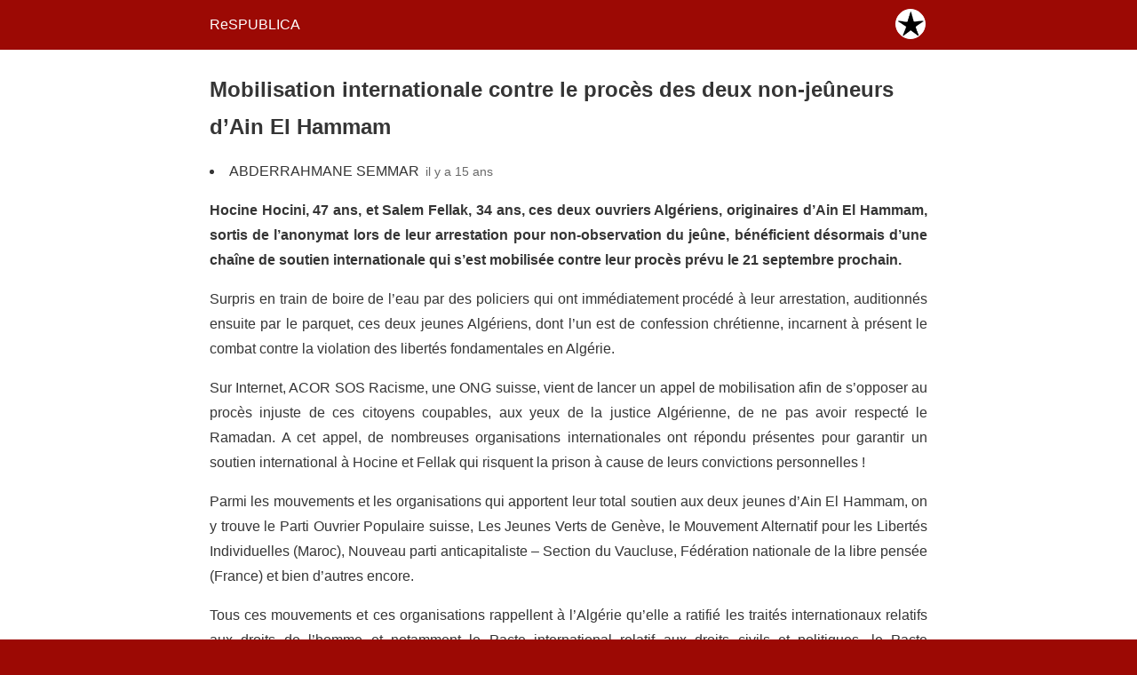

--- FILE ---
content_type: text/html; charset=utf-8
request_url: https://www.gaucherepublicaine.org/respublica-laicite/mobilisation-internationale-contre-le-proces-des-deux-non-jeuneurs-dain-el-hammam/2139?amp=1
body_size: 8293
content:
<!DOCTYPE html>
<html amp lang="fr-FR" data-amp-auto-lightbox-disable transformed="self;v=1" i-amphtml-layout="" i-amphtml-no-boilerplate="">
<head><meta charset="utf-8"><meta name="viewport" content="width=device-width,minimum-scale=1"><link rel="preconnect" href="https://cdn.ampproject.org"><style amp-runtime="" i-amphtml-version="012512221826001">html{overflow-x:hidden!important}html.i-amphtml-fie{height:100%!important;width:100%!important}html:not([amp4ads]),html:not([amp4ads]) body{height:auto!important}html:not([amp4ads]) body{margin:0!important}body{-webkit-text-size-adjust:100%;-moz-text-size-adjust:100%;-ms-text-size-adjust:100%;text-size-adjust:100%}html.i-amphtml-singledoc.i-amphtml-embedded{-ms-touch-action:pan-y pinch-zoom;touch-action:pan-y pinch-zoom}html.i-amphtml-fie>body,html.i-amphtml-singledoc>body{overflow:visible!important}html.i-amphtml-fie:not(.i-amphtml-inabox)>body,html.i-amphtml-singledoc:not(.i-amphtml-inabox)>body{position:relative!important}html.i-amphtml-ios-embed-legacy>body{overflow-x:hidden!important;overflow-y:auto!important;position:absolute!important}html.i-amphtml-ios-embed{overflow-y:auto!important;position:static}#i-amphtml-wrapper{overflow-x:hidden!important;overflow-y:auto!important;position:absolute!important;top:0!important;left:0!important;right:0!important;bottom:0!important;margin:0!important;display:block!important}html.i-amphtml-ios-embed.i-amphtml-ios-overscroll,html.i-amphtml-ios-embed.i-amphtml-ios-overscroll>#i-amphtml-wrapper{-webkit-overflow-scrolling:touch!important}#i-amphtml-wrapper>body{position:relative!important;border-top:1px solid transparent!important}#i-amphtml-wrapper+body{visibility:visible}#i-amphtml-wrapper+body .i-amphtml-lightbox-element,#i-amphtml-wrapper+body[i-amphtml-lightbox]{visibility:hidden}#i-amphtml-wrapper+body[i-amphtml-lightbox] .i-amphtml-lightbox-element{visibility:visible}#i-amphtml-wrapper.i-amphtml-scroll-disabled,.i-amphtml-scroll-disabled{overflow-x:hidden!important;overflow-y:hidden!important}amp-instagram{padding:54px 0px 0px!important;background-color:#fff}amp-iframe iframe{box-sizing:border-box!important}[amp-access][amp-access-hide]{display:none}[subscriptions-dialog],body:not(.i-amphtml-subs-ready) [subscriptions-action],body:not(.i-amphtml-subs-ready) [subscriptions-section]{display:none!important}amp-experiment,amp-live-list>[update]{display:none}amp-list[resizable-children]>.i-amphtml-loading-container.amp-hidden{display:none!important}amp-list [fetch-error],amp-list[load-more] [load-more-button],amp-list[load-more] [load-more-end],amp-list[load-more] [load-more-failed],amp-list[load-more] [load-more-loading]{display:none}amp-list[diffable] div[role=list]{display:block}amp-story-page,amp-story[standalone]{min-height:1px!important;display:block!important;height:100%!important;margin:0!important;padding:0!important;overflow:hidden!important;width:100%!important}amp-story[standalone]{background-color:#000!important;position:relative!important}amp-story-page{background-color:#757575}amp-story .amp-active>div,amp-story .i-amphtml-loader-background{display:none!important}amp-story-page:not(:first-of-type):not([distance]):not([active]){transform:translateY(1000vh)!important}amp-autocomplete{position:relative!important;display:inline-block!important}amp-autocomplete>input,amp-autocomplete>textarea{padding:0.5rem;border:1px solid rgba(0,0,0,.33)}.i-amphtml-autocomplete-results,amp-autocomplete>input,amp-autocomplete>textarea{font-size:1rem;line-height:1.5rem}[amp-fx^=fly-in]{visibility:hidden}amp-script[nodom],amp-script[sandboxed]{position:fixed!important;top:0!important;width:1px!important;height:1px!important;overflow:hidden!important;visibility:hidden}
/*# sourceURL=/css/ampdoc.css*/[hidden]{display:none!important}.i-amphtml-element{display:inline-block}.i-amphtml-blurry-placeholder{transition:opacity 0.3s cubic-bezier(0.0,0.0,0.2,1)!important;pointer-events:none}[layout=nodisplay]:not(.i-amphtml-element){display:none!important}.i-amphtml-layout-fixed,[layout=fixed][width][height]:not(.i-amphtml-layout-fixed){display:inline-block;position:relative}.i-amphtml-layout-responsive,[layout=responsive][width][height]:not(.i-amphtml-layout-responsive),[width][height][heights]:not([layout]):not(.i-amphtml-layout-responsive),[width][height][sizes]:not(img):not([layout]):not(.i-amphtml-layout-responsive){display:block;position:relative}.i-amphtml-layout-intrinsic,[layout=intrinsic][width][height]:not(.i-amphtml-layout-intrinsic){display:inline-block;position:relative;max-width:100%}.i-amphtml-layout-intrinsic .i-amphtml-sizer{max-width:100%}.i-amphtml-intrinsic-sizer{max-width:100%;display:block!important}.i-amphtml-layout-container,.i-amphtml-layout-fixed-height,[layout=container],[layout=fixed-height][height]:not(.i-amphtml-layout-fixed-height){display:block;position:relative}.i-amphtml-layout-fill,.i-amphtml-layout-fill.i-amphtml-notbuilt,[layout=fill]:not(.i-amphtml-layout-fill),body noscript>*{display:block;overflow:hidden!important;position:absolute;top:0;left:0;bottom:0;right:0}body noscript>*{position:absolute!important;width:100%;height:100%;z-index:2}body noscript{display:inline!important}.i-amphtml-layout-flex-item,[layout=flex-item]:not(.i-amphtml-layout-flex-item){display:block;position:relative;-ms-flex:1 1 auto;flex:1 1 auto}.i-amphtml-layout-fluid{position:relative}.i-amphtml-layout-size-defined{overflow:hidden!important}.i-amphtml-layout-awaiting-size{position:absolute!important;top:auto!important;bottom:auto!important}i-amphtml-sizer{display:block!important}@supports (aspect-ratio:1/1){i-amphtml-sizer.i-amphtml-disable-ar{display:none!important}}.i-amphtml-blurry-placeholder,.i-amphtml-fill-content{display:block;height:0;max-height:100%;max-width:100%;min-height:100%;min-width:100%;width:0;margin:auto}.i-amphtml-layout-size-defined .i-amphtml-fill-content{position:absolute;top:0;left:0;bottom:0;right:0}.i-amphtml-replaced-content,.i-amphtml-screen-reader{padding:0!important;border:none!important}.i-amphtml-screen-reader{position:fixed!important;top:0px!important;left:0px!important;width:4px!important;height:4px!important;opacity:0!important;overflow:hidden!important;margin:0!important;display:block!important;visibility:visible!important}.i-amphtml-screen-reader~.i-amphtml-screen-reader{left:8px!important}.i-amphtml-screen-reader~.i-amphtml-screen-reader~.i-amphtml-screen-reader{left:12px!important}.i-amphtml-screen-reader~.i-amphtml-screen-reader~.i-amphtml-screen-reader~.i-amphtml-screen-reader{left:16px!important}.i-amphtml-unresolved{position:relative;overflow:hidden!important}.i-amphtml-select-disabled{-webkit-user-select:none!important;-ms-user-select:none!important;user-select:none!important}.i-amphtml-notbuilt,[layout]:not(.i-amphtml-element),[width][height][heights]:not([layout]):not(.i-amphtml-element),[width][height][sizes]:not(img):not([layout]):not(.i-amphtml-element){position:relative;overflow:hidden!important;color:transparent!important}.i-amphtml-notbuilt:not(.i-amphtml-layout-container)>*,[layout]:not([layout=container]):not(.i-amphtml-element)>*,[width][height][heights]:not([layout]):not(.i-amphtml-element)>*,[width][height][sizes]:not([layout]):not(.i-amphtml-element)>*{display:none}amp-img:not(.i-amphtml-element)[i-amphtml-ssr]>img.i-amphtml-fill-content{display:block}.i-amphtml-notbuilt:not(.i-amphtml-layout-container),[layout]:not([layout=container]):not(.i-amphtml-element),[width][height][heights]:not([layout]):not(.i-amphtml-element),[width][height][sizes]:not(img):not([layout]):not(.i-amphtml-element){color:transparent!important;line-height:0!important}.i-amphtml-ghost{visibility:hidden!important}.i-amphtml-element>[placeholder],[layout]:not(.i-amphtml-element)>[placeholder],[width][height][heights]:not([layout]):not(.i-amphtml-element)>[placeholder],[width][height][sizes]:not([layout]):not(.i-amphtml-element)>[placeholder]{display:block;line-height:normal}.i-amphtml-element>[placeholder].amp-hidden,.i-amphtml-element>[placeholder].hidden{visibility:hidden}.i-amphtml-element:not(.amp-notsupported)>[fallback],.i-amphtml-layout-container>[placeholder].amp-hidden,.i-amphtml-layout-container>[placeholder].hidden{display:none}.i-amphtml-layout-size-defined>[fallback],.i-amphtml-layout-size-defined>[placeholder]{position:absolute!important;top:0!important;left:0!important;right:0!important;bottom:0!important;z-index:1}amp-img[i-amphtml-ssr]:not(.i-amphtml-element)>[placeholder]{z-index:auto}.i-amphtml-notbuilt>[placeholder]{display:block!important}.i-amphtml-hidden-by-media-query{display:none!important}.i-amphtml-element-error{background:red!important;color:#fff!important;position:relative!important}.i-amphtml-element-error:before{content:attr(error-message)}i-amp-scroll-container,i-amphtml-scroll-container{position:absolute;top:0;left:0;right:0;bottom:0;display:block}i-amp-scroll-container.amp-active,i-amphtml-scroll-container.amp-active{overflow:auto;-webkit-overflow-scrolling:touch}.i-amphtml-loading-container{display:block!important;pointer-events:none;z-index:1}.i-amphtml-notbuilt>.i-amphtml-loading-container{display:block!important}.i-amphtml-loading-container.amp-hidden{visibility:hidden}.i-amphtml-element>[overflow]{cursor:pointer;position:relative;z-index:2;visibility:hidden;display:initial;line-height:normal}.i-amphtml-layout-size-defined>[overflow]{position:absolute}.i-amphtml-element>[overflow].amp-visible{visibility:visible}template{display:none!important}.amp-border-box,.amp-border-box *,.amp-border-box :after,.amp-border-box :before{box-sizing:border-box}amp-pixel{display:none!important}amp-analytics,amp-auto-ads,amp-story-auto-ads{position:fixed!important;top:0!important;width:1px!important;height:1px!important;overflow:hidden!important;visibility:hidden}amp-story{visibility:hidden!important}html.i-amphtml-fie>amp-analytics{position:initial!important}[visible-when-invalid]:not(.visible),form [submit-error],form [submit-success],form [submitting]{display:none}amp-accordion{display:block!important}@media (min-width:1px){:where(amp-accordion>section)>:first-child{margin:0;background-color:#efefef;padding-right:20px;border:1px solid #dfdfdf}:where(amp-accordion>section)>:last-child{margin:0}}amp-accordion>section{float:none!important}amp-accordion>section>*{float:none!important;display:block!important;overflow:hidden!important;position:relative!important}amp-accordion,amp-accordion>section{margin:0}amp-accordion:not(.i-amphtml-built)>section>:last-child{display:none!important}amp-accordion:not(.i-amphtml-built)>section[expanded]>:last-child{display:block!important}
/*# sourceURL=/css/ampshared.css*/</style><meta name="amp-to-amp-navigation" content="AMP-Redirect-To; AMP.navigateTo"><meta property="og:locale" content="fr_FR"><meta property="og:type" content="article"><meta property="og:title" content="Mobilisation internationale contre le procès des deux non-jeûneurs d'Ain El Hammam - ReSPUBLICA"><meta property="og:description" content="Hocine Hocini, 47 ans, et Salem Fellak, 34 ans, ces deux ouvriers Algériens, originaires d’Ain El Hammam, sortis de l’anonymat lors de leur arrestation pour non-observation du jeûne, bénéficient désormais d’une chaîne de soutien internationale qui s’est mobilisée contre leur procès prévu le 21 septembre prochain. Surpris en train de boire de l’eau par des […]"><meta property="og:url" content="https://www.gaucherepublicaine.org/respublica-laicite/mobilisation-internationale-contre-le-proces-des-deux-non-jeuneurs-dain-el-hammam/2139"><meta property="og:site_name" content="ReSPUBLICA"><meta property="article:publisher" content="https://www.facebook.com/Journal.ReSPUBLICA"><meta property="article:published_time" content="2010-09-09T13:21:13+00:00"><meta property="article:modified_time" content="2024-12-25T20:53:01+00:00"><meta property="og:image" content="https://i0.wp.com/www.gaucherepublicaine.org/wp-content/uploads/2021/09/210531_respublica_logo_1173x296.png?fit=1173%2C296&amp;ssl=1"><meta property="og:image:width" content="1173"><meta property="og:image:height" content="296"><meta property="og:image:type" content="image/png"><meta name="author" content="Abderrahmane Semmar"><meta name="twitter:card" content="summary_large_image"><meta name="twitter:creator" content="@Respu"><meta name="twitter:site" content="@Respu"><meta name="twitter:label1" content="Écrit par"><meta name="twitter:data1" content="Webmestre"><meta name="twitter:label2" content="Durée de lecture estimée"><meta name="twitter:data2" content="2 minutes"><meta name="twitter:label3" content="Written by"><meta name="twitter:data3" content="Abderrahmane Semmar"><meta name="robots" content="index, follow, max-image-preview:large, max-snippet:-1, max-video-preview:-1"><meta name="generator" content="AMP Plugin v2.5.5; mode=reader; theme=legacy"><script async="" src="https://cdn.ampproject.org/v0.mjs" type="module" crossorigin="anonymous"></script><script async nomodule src="https://cdn.ampproject.org/v0.js" crossorigin="anonymous"></script><style amp-custom="">#amp-mobile-version-switcher{left:0;position:absolute;width:100%;z-index:100}#amp-mobile-version-switcher>a{background-color:#444;border:0;color:#eaeaea;display:block;font-family:-apple-system,BlinkMacSystemFont,Segoe UI,Roboto,Oxygen-Sans,Ubuntu,Cantarell,Helvetica Neue,sans-serif;font-size:16px;font-weight:600;padding:15px 0;text-align:center;-webkit-text-decoration:none;text-decoration:none}#amp-mobile-version-switcher>a:active,#amp-mobile-version-switcher>a:focus,#amp-mobile-version-switcher>a:hover{-webkit-text-decoration:underline;text-decoration:underline}:where(.wp-block-button__link){border-radius:9999px;box-shadow:none;padding:calc(.667em + 2px) calc(1.333em + 2px);text-decoration:none}:root :where(.wp-block-button .wp-block-button__link.is-style-outline),:root :where(.wp-block-button.is-style-outline>.wp-block-button__link){border:2px solid;padding:.667em 1.333em}:root :where(.wp-block-button .wp-block-button__link.is-style-outline:not(.has-text-color)),:root :where(.wp-block-button.is-style-outline>.wp-block-button__link:not(.has-text-color)){color:currentColor}:root :where(.wp-block-button .wp-block-button__link.is-style-outline:not(.has-background)),:root :where(.wp-block-button.is-style-outline>.wp-block-button__link:not(.has-background)){background-color:initial;background-image:none}:where(.wp-block-columns){margin-bottom:1.75em}:where(.wp-block-columns.has-background){padding:1.25em 2.375em}:where(.wp-block-post-comments input[type=submit]){border:none}:where(.wp-block-cover-image:not(.has-text-color)),:where(.wp-block-cover:not(.has-text-color)){color:#fff}:where(.wp-block-cover-image.is-light:not(.has-text-color)),:where(.wp-block-cover.is-light:not(.has-text-color)){color:#000}:root :where(.wp-block-cover h1:not(.has-text-color)),:root :where(.wp-block-cover h2:not(.has-text-color)),:root :where(.wp-block-cover h3:not(.has-text-color)),:root :where(.wp-block-cover h4:not(.has-text-color)),:root :where(.wp-block-cover h5:not(.has-text-color)),:root :where(.wp-block-cover h6:not(.has-text-color)),:root :where(.wp-block-cover p:not(.has-text-color)){color:inherit}:where(.wp-block-file){margin-bottom:1.5em}:where(.wp-block-file__button){border-radius:2em;display:inline-block;padding:.5em 1em}:where(.wp-block-file__button):is(a):active,:where(.wp-block-file__button):is(a):focus,:where(.wp-block-file__button):is(a):hover,:where(.wp-block-file__button):is(a):visited{box-shadow:none;color:#fff;opacity:.85;text-decoration:none}:where(.wp-block-group.wp-block-group-is-layout-constrained){position:relative}@keyframes show-content-image{0%{visibility:hidden}99%{visibility:hidden}to{visibility:visible}}@keyframes turn-on-visibility{0%{opacity:0}to{opacity:1}}@keyframes turn-off-visibility{0%{opacity:1;visibility:visible}99%{opacity:0;visibility:visible}to{opacity:0;visibility:hidden}}@keyframes lightbox-zoom-in{0%{transform:translate(calc(( -100vw + var(--wp--lightbox-scrollbar-width) ) / 2 + var(--wp--lightbox-initial-left-position)),calc(-50vh + var(--wp--lightbox-initial-top-position))) scale(var(--wp--lightbox-scale))}to{transform:translate(-50%,-50%) scale(1)}}@keyframes lightbox-zoom-out{0%{transform:translate(-50%,-50%) scale(1);visibility:visible}99%{visibility:visible}to{transform:translate(calc(( -100vw + var(--wp--lightbox-scrollbar-width) ) / 2 + var(--wp--lightbox-initial-left-position)),calc(-50vh + var(--wp--lightbox-initial-top-position))) scale(var(--wp--lightbox-scale));visibility:hidden}}:where(.wp-block-latest-comments:not([data-amp-original-style*=line-height] .wp-block-latest-comments__comment)){line-height:1.1}:where(.wp-block-latest-comments:not([data-amp-original-style*=line-height] .wp-block-latest-comments__comment-excerpt p)){line-height:1.8}:root :where(.wp-block-latest-posts.is-grid){padding:0}:root :where(.wp-block-latest-posts.wp-block-latest-posts__list){padding-left:0}:root :where(.wp-block-list.has-background){padding:1.25em 2.375em}:where(.wp-block-navigation.has-background .wp-block-navigation-item a:not(.wp-element-button)),:where(.wp-block-navigation.has-background .wp-block-navigation-submenu a:not(.wp-element-button)){padding:.5em 1em}:where(.wp-block-navigation .wp-block-navigation__submenu-container .wp-block-navigation-item a:not(.wp-element-button)),:where(.wp-block-navigation .wp-block-navigation__submenu-container .wp-block-navigation-submenu a:not(.wp-element-button)),:where(.wp-block-navigation .wp-block-navigation__submenu-container .wp-block-navigation-submenu button.wp-block-navigation-item__content),:where(.wp-block-navigation .wp-block-navigation__submenu-container .wp-block-pages-list__item button.wp-block-navigation-item__content){padding:.5em 1em}@keyframes overlay-menu__fade-in-animation{0%{opacity:0;transform:translateY(.5em)}to{opacity:1;transform:translateY(0)}}:root :where(p.has-background){padding:1.25em 2.375em}:where(p.has-text-color:not(.has-link-color)) a{color:inherit}:where(.wp-block-post-excerpt){box-sizing:border-box;margin-bottom:var(--wp--style--block-gap);margin-top:var(--wp--style--block-gap)}:where(.wp-block-preformatted.has-background){padding:1.25em 2.375em}:where(.wp-block-search__button){border:1px solid #ccc;padding:6px 10px}:where(.wp-block-search__input){font-family:inherit;font-size:inherit;font-style:inherit;font-weight:inherit;letter-spacing:inherit;line-height:inherit;text-transform:inherit}:where(.wp-block-search__button-inside .wp-block-search__inside-wrapper){border:1px solid #949494;box-sizing:border-box;padding:4px}:where(.wp-block-search__button-inside .wp-block-search__inside-wrapper) :where(.wp-block-search__button){padding:4px 8px}:root :where(.wp-block-separator.is-style-dots){height:auto;line-height:1;text-align:center}:root :where(.wp-block-separator.is-style-dots):before{color:currentColor;content:"···";font-family:serif;font-size:1.5em;letter-spacing:2em;padding-left:2em}:root :where(.wp-block-site-logo.is-style-rounded){border-radius:9999px}:root :where(.wp-block-social-links .wp-social-link a){padding:.25em}:root :where(.wp-block-social-links.is-style-logos-only .wp-social-link a){padding:0}:root :where(.wp-block-social-links.is-style-pill-shape .wp-social-link a){padding-left:.6666666667em;padding-right:.6666666667em}:root :where(.wp-block-tag-cloud.is-style-outline){display:flex;flex-wrap:wrap;gap:1ch}:root :where(.wp-block-tag-cloud.is-style-outline a){border:1px solid;margin-right:0;padding:1ch 2ch}:root :where(.wp-block-tag-cloud.is-style-outline a):not(#_#_#_#_#_#_#_#_){font-size:unset;text-decoration:none}:root :where(.wp-block-table-of-contents){box-sizing:border-box}:where(.wp-block-term-description){box-sizing:border-box;margin-bottom:var(--wp--style--block-gap);margin-top:var(--wp--style--block-gap)}:where(pre.wp-block-verse){font-family:inherit}:root{--wp--preset--font-size--normal:16px;--wp--preset--font-size--huge:42px}html :where(.has-border-color){border-style:solid}html :where([data-amp-original-style*=border-top-color]){border-top-style:solid}html :where([data-amp-original-style*=border-right-color]){border-right-style:solid}html :where([data-amp-original-style*=border-bottom-color]){border-bottom-style:solid}html :where([data-amp-original-style*=border-left-color]){border-left-style:solid}html :where([data-amp-original-style*=border-width]){border-style:solid}html :where([data-amp-original-style*=border-top-width]){border-top-style:solid}html :where([data-amp-original-style*=border-right-width]){border-right-style:solid}html :where([data-amp-original-style*=border-bottom-width]){border-bottom-style:solid}html :where([data-amp-original-style*=border-left-width]){border-left-style:solid}html :where(amp-img[class*=wp-image-]),html :where(amp-anim[class*=wp-image-]){height:auto;max-width:100%}:where(figure){margin:0 0 1em}html :where(.is-position-sticky){--wp-admin--admin-bar--position-offset:var(--wp-admin--admin-bar--height,0px)}@media screen and (max-width:600px){html :where(.is-position-sticky){--wp-admin--admin-bar--position-offset:0px}}:root :where(.wp-block-image figcaption){color:#555;font-size:13px;text-align:center}:where(.wp-block-group.has-background){padding:1.25em 2.375em}:root :where(.wp-block-template-part.has-background){margin-bottom:0;margin-top:0;padding:1.25em 2.375em}@-webkit-keyframes a{to{-webkit-transform:rotate(1turn);transform:rotate(1turn)}}@keyframes a{to{-webkit-transform:rotate(1turn);transform:rotate(1turn)}}@-webkit-keyframes b{0%{background-position:0 0}to{background-position:30px 0}}@keyframes b{0%{background-position:0 0}to{background-position:30px 0}}amp-img.amp-wp-enforced-sizes{object-fit:contain}amp-img img,amp-img noscript{image-rendering:inherit;object-fit:inherit;object-position:inherit}.amp-wp-enforced-sizes{max-width:100%;margin:0 auto}html{background:#9c0904}body{background:#fff;color:#353535;font-family:Georgia,"Times New Roman",Times,Serif;font-weight:300;line-height:1.75}p{margin:0 0 1em;padding:0}a,a:visited{color:#9c0904}a:hover,a:active,a:focus{color:#353535}.amp-wp-meta,.amp-wp-header div,.amp-wp-title,.amp-wp-tax-category,.amp-wp-tax-tag,.amp-wp-footer p,.back-to-top{font-family:-apple-system,BlinkMacSystemFont,"Segoe UI","Roboto","Oxygen-Sans","Ubuntu","Cantarell","Helvetica Neue",sans-serif}.amp-wp-header{background-color:#9c0904}.amp-wp-header div{color:#fff;font-size:1em;font-weight:400;margin:0 auto;max-width:calc(840px - 32px);padding:.875em 16px;position:relative}.amp-wp-header a{color:#fff;text-decoration:none}.amp-wp-header .amp-wp-site-icon{background-color:#fff;border:1px solid #fff;border-radius:50%;position:absolute;right:18px;top:10px}.amp-wp-article{color:#353535;font-weight:400;margin:1.5em auto;max-width:840px;overflow-wrap:break-word;word-wrap:break-word}.amp-wp-article-header{align-items:center;align-content:stretch;display:flex;flex-wrap:wrap;justify-content:space-between;margin:1.5em 16px 0}.amp-wp-title{color:#353535;display:block;flex:1 0 100%;font-weight:900;margin:0 0 .625em;width:100%}.amp-wp-meta{color:#696969;display:inline-block;flex:2 1 50%;font-size:.875em;line-height:1.5em;margin:0 0 1.5em;padding:0}.amp-wp-article-header .amp-wp-meta:last-of-type{text-align:right}.amp-wp-article-header .amp-wp-meta:first-of-type{text-align:left}.amp-wp-byline amp-img{display:inline-block;vertical-align:middle}.amp-wp-byline amp-img{border:1px solid #9c0904;border-radius:50%;position:relative;margin-right:6px}.amp-wp-posted-on{text-align:right}.amp-wp-article-content{margin:0 16px}.amp-wp-article-content amp-img{margin:0 auto}.amp-wp-article-footer .amp-wp-meta{display:block}.amp-wp-tax-category,.amp-wp-tax-tag{color:#696969;font-size:.875em;line-height:1.5em;margin:1.5em 16px}.amp-wp-footer{border-top:1px solid #c2c2c2;margin:calc(1.5em - 1px) 0 0}.amp-wp-footer div{margin:0 auto;max-width:calc(840px - 32px);padding:1.25em 16px 1.25em;position:relative}.amp-wp-footer h2{font-size:1em;line-height:1.375em;margin:0 0 .5em}.amp-wp-footer p{color:#696969;font-size:.8em;line-height:1.5em;margin:0 85px 0 0}.amp-wp-footer a{text-decoration:none}.back-to-top{bottom:1.275em;font-size:.8em;font-weight:600;line-height:2em;position:absolute;right:16px}.amp-wp-article{font-family:sans-serif}.amp-wp-article-header{margin:1.5em 16px 1em}.amp-wp-article-header li.amp-wp-byline{text-transform:uppercase}.amp-wp-article-header li.amp-wp-byline::marker{content:"Par "}.amp-wp-article-header .amp-wp-meta{margin:0 0 0 .5em}.amp-wp-article-content p{text-align:justify}.amp-wp-article-footer .amp-wp-meta .respu-category{margin-right:.5em}.amp-wp-footer{font-family:sans-serif}

/*# sourceURL=amp-custom.css */</style><link rel="canonical" href="https://www.gaucherepublicaine.org/respublica-laicite/mobilisation-internationale-contre-le-proces-des-deux-non-jeuneurs-dain-el-hammam/2139"><script type="application/ld+json" class="yoast-schema-graph">{"@context":"https://schema.org","@graph":[{"@type":"Article","@id":"https://www.gaucherepublicaine.org/respublica-laicite/mobilisation-internationale-contre-le-proces-des-deux-non-jeuneurs-dain-el-hammam/2139#article","isPartOf":{"@id":"https://www.gaucherepublicaine.org/respublica-laicite/mobilisation-internationale-contre-le-proces-des-deux-non-jeuneurs-dain-el-hammam/2139"},"author":[{"@id":"https://www.gaucherepublicaine.org/#/schema/person/image/c2a4480959024b7d1435a3dc035519bd"}],"headline":"Mobilisation internationale contre le procès des deux non-jeûneurs d\u0026rsquo;Ain El Hammam","datePublished":"2010-09-09T13:21:13+00:00","dateModified":"2024-12-25T20:53:01+00:00","mainEntityOfPage":{"@id":"https://www.gaucherepublicaine.org/respublica-laicite/mobilisation-internationale-contre-le-proces-des-deux-non-jeuneurs-dain-el-hammam/2139"},"wordCount":363,"publisher":{"@id":"https://www.gaucherepublicaine.org/#organization"},"keywords":["Algérie","Ramadan"],"articleSection":["Combat laïque","Débats politiques","Laïcité","Monde","Religions"],"inLanguage":"fr-FR"},{"@type":"WebPage","@id":"https://www.gaucherepublicaine.org/respublica-laicite/mobilisation-internationale-contre-le-proces-des-deux-non-jeuneurs-dain-el-hammam/2139","url":"https://www.gaucherepublicaine.org/respublica-laicite/mobilisation-internationale-contre-le-proces-des-deux-non-jeuneurs-dain-el-hammam/2139","name":"Mobilisation internationale contre le procès des deux non-jeûneurs d'Ain El Hammam - ReSPUBLICA","isPartOf":{"@id":"https://www.gaucherepublicaine.org/#website"},"datePublished":"2010-09-09T13:21:13+00:00","dateModified":"2024-12-25T20:53:01+00:00","breadcrumb":{"@id":"https://www.gaucherepublicaine.org/respublica-laicite/mobilisation-internationale-contre-le-proces-des-deux-non-jeuneurs-dain-el-hammam/2139#breadcrumb"},"inLanguage":"fr-FR","potentialAction":[{"@type":"ReadAction","target":["https://www.gaucherepublicaine.org/respublica-laicite/mobilisation-internationale-contre-le-proces-des-deux-non-jeuneurs-dain-el-hammam/2139"]}]},{"@type":"BreadcrumbList","@id":"https://www.gaucherepublicaine.org/respublica-laicite/mobilisation-internationale-contre-le-proces-des-deux-non-jeuneurs-dain-el-hammam/2139#breadcrumb","itemListElement":[{"@type":"ListItem","position":1,"name":"Accueil","item":"https://www.gaucherepublicaine.org/"},{"@type":"ListItem","position":2,"name":"Tous les articles","item":"https://www.gaucherepublicaine.org/tous-les-articles"},{"@type":"ListItem","position":3,"name":"Mobilisation internationale contre le procès des deux non-jeûneurs d\u0026rsquo;Ain El Hammam"}]},{"@type":"WebSite","@id":"https://www.gaucherepublicaine.org/#website","url":"https://www.gaucherepublicaine.org/","name":"ReSPUBLICA","description":"Le journal de la gauche républicaine, laïque, écologique et sociale","publisher":{"@id":"https://www.gaucherepublicaine.org/#organization"},"potentialAction":[{"@type":"SearchAction","target":{"@type":"EntryPoint","urlTemplate":"https://www.gaucherepublicaine.org/?s={search_term_string}"},"query-input":{"@type":"PropertyValueSpecification","valueRequired":true,"valueName":"search_term_string"}}],"inLanguage":"fr-FR"},{"@type":"Organization","@id":"https://www.gaucherepublicaine.org/#organization","name":"ReSPUBLICA","url":"https://www.gaucherepublicaine.org/","logo":{"@type":"ImageObject","inLanguage":"fr-FR","@id":"https://www.gaucherepublicaine.org/#/schema/logo/image/","url":"https://i0.wp.com/www.gaucherepublicaine.org/wp-content/uploads/2021/09/210531_respublica_logo_1173x296.png?fit=1173%2C296\u0026ssl=1","contentUrl":"https://i0.wp.com/www.gaucherepublicaine.org/wp-content/uploads/2021/09/210531_respublica_logo_1173x296.png?fit=1173%2C296\u0026ssl=1","width":1173,"height":296,"caption":"ReSPUBLICA"},"image":{"@id":"https://www.gaucherepublicaine.org/#/schema/logo/image/"},"sameAs":["https://www.facebook.com/Journal.ReSPUBLICA","https://x.com/Respu"]},{"@type":"Person","@id":"https://www.gaucherepublicaine.org/#/schema/person/image/c2a4480959024b7d1435a3dc035519bd","name":"Abderrahmane Semmar","url":"https://www.gaucherepublicaine.org/author/abderrahmane-semmar2"}]}</script><title>Mobilisation internationale contre le procès des deux non-jeûneurs d'Ain El Hammam - ReSPUBLICA</title></head>

<body data-rsssl="1" class="">

<header id="top" class="amp-wp-header">
	<div>
		<a href="https://www.gaucherepublicaine.org/?amp=1">
										<amp-img src="https://i0.wp.com/www.gaucherepublicaine.org/wp-content/uploads/2015/09/ReSPUBLICA-square-56041035v1_site_icon.png?fit=32%2C32&amp;ssl=1" width="32" height="32" class="amp-wp-site-icon amp-wp-enforced-sizes i-amphtml-layout-intrinsic i-amphtml-layout-size-defined" data-hero-candidate="" alt="Site icon" layout="intrinsic" data-hero i-amphtml-ssr i-amphtml-layout="intrinsic"><i-amphtml-sizer slot="i-amphtml-svc" class="i-amphtml-sizer"><img alt="" aria-hidden="true" class="i-amphtml-intrinsic-sizer" role="presentation" src="[data-uri]"></i-amphtml-sizer><img class="i-amphtml-fill-content i-amphtml-replaced-content" decoding="async" alt="Site icon" src="https://i0.wp.com/www.gaucherepublicaine.org/wp-content/uploads/2015/09/ReSPUBLICA-square-56041035v1_site_icon.png?fit=32%2C32&amp;ssl=1"></amp-img>
						<span class="amp-site-title">
				ReSPUBLICA			</span>
		</a>
	</div>
</header>

<article class="amp-wp-article">
	<header class="amp-wp-article-header">
		<h1 class="amp-wp-title">Mobilisation internationale contre le procès des deux non-jeûneurs d’Ain El Hammam</h1>
		<li class="amp-wp-byline">
	Abderrahmane Semmar</li>
<div class="amp-wp-meta amp-wp-posted-on">
	<time datetime="2010-09-09T13:21:13+00:00">
		il y a 15 ans	</time>
</div>
	</header>

	
	
	<div class="amp-wp-article-content">
		<p><strong>Hocine Hocini, 47 ans, et Salem Fellak, 34 ans, ces deux ouvriers Algériens, originaires d’Ain El Hammam, sortis de l’anonymat lors de leur arrestation pour non-observation du jeûne,  bénéficient désormais d’une chaîne de soutien internationale qui s’est mobilisée contre leur procès prévu le 21 septembre prochain. </strong></p>
<p>Surpris en train de boire de l’eau par des policiers qui ont immédiatement procédé à leur arrestation, auditionnés ensuite par le parquet, ces deux jeunes Algériens, dont l’un est de confession chrétienne, incarnent à présent le combat contre la violation des libertés fondamentales en Algérie.</p>
<p>Sur Internet, ACOR SOS Racisme, une ONG suisse, vient de lancer un appel de mobilisation afin de s’opposer au procès injuste de ces citoyens coupables, aux yeux de la justice Algérienne, de ne pas avoir respecté le Ramadan. A cet appel, de nombreuses organisations internationales ont répondu présentes pour garantir un soutien international à Hocine et Fellak qui risquent la prison à cause de leurs convictions personnelles !</p>
<p>Parmi les mouvements et les organisations qui apportent leur total soutien aux deux jeunes d’Ain El Hammam, on y trouve le Parti Ouvrier Populaire  suisse, Les Jeunes Verts de Genève, le Mouvement Alternatif pour les Libertés Individuelles (Maroc), Nouveau parti anticapitaliste – Section du Vaucluse, Fédération nationale de la libre pensée (France) et bien d’autres encore.</p>
<p>Tous ces mouvements et ces organisations rappellent à l’Algérie qu’elle a ratifié les traités internationaux relatifs aux droits de l’homme et notamment le Pacte international relatif aux droits civils et politiques, le Pacte international relatif aux droits économiques, sociaux et culturels.</p>
<p>D’autre part, les signataires de cet appel demandent aux autorités judiciaires Algériennes le respect des libertés fondamentales par la libération immédiate de Hocine et Salem. On le voit bien, l’Algérie, qui aurait pu se passer d’une telle publicité, renforce son image d’un pays intolérant et peu respectueux des différences religieuses.</p>
	</div>

	<footer class="amp-wp-article-footer">
			<div class="amp-wp-meta amp-wp-tax-category">
		Catégories : <a href="https://www.gaucherepublicaine.org/category/respublica-laicite/respublica-combat-laique?amp=1" class="respu-category respu-category-2906" title="ReSPUBLICA / Combat laïque">Combat laïque</a><a href="https://www.gaucherepublicaine.org/category/respublica-idees/respublica-debats-politiques?amp=1" class="respu-category respu-category-2910" title="ReSPUBLICA / Débats politiques">Débats politiques</a><a href="https://www.gaucherepublicaine.org/category/respublica-laicite?amp=1" class="respu-category respu-category-2905" title="ReSPUBLICA / Laïcité">Laïcité</a><a href="https://www.gaucherepublicaine.org/category/respublica-monde?amp=1" class="respu-category respu-category-2924" title="ReSPUBLICA / Monde">Monde</a><a href="https://www.gaucherepublicaine.org/category/respublica-laicite/respublica-religions?amp=1" class="respu-category respu-category-2908" title="ReSPUBLICA / Religions">Religions</a>	</div>

	<div class="amp-wp-meta amp-wp-tax-tag">
		Étiquettes : <a href="https://www.gaucherepublicaine.org/tag/algerie?amp=1" rel="tag">Algérie</a>, <a href="https://www.gaucherepublicaine.org/tag/ramadan?amp=1" rel="tag">Ramadan</a>	</div>
	</footer>
</article>

<footer class="amp-wp-footer">
	<div>
		<h2>ReSPUBLICA</h2>
		<a href="#top" class="back-to-top">Retour en haut de page</a>
	</div>
</footer>


<amp-pixel src="https://pixel.wp.com/g.gif?v=ext&amp;blog=43081524&amp;post=2139&amp;tz=1&amp;srv=www.gaucherepublicaine.org&amp;host=www.gaucherepublicaine.org&amp;rand=RANDOM&amp;ref=DOCUMENT_REFERRER" class="i-amphtml-layout-fixed i-amphtml-layout-size-defined" style="width:1px;height:1px" i-amphtml-layout="fixed"></amp-pixel>		<div id="amp-mobile-version-switcher">
			<a rel="nofollow" href="https://www.gaucherepublicaine.org/respublica-laicite/mobilisation-internationale-contre-le-proces-des-deux-non-jeuneurs-dain-el-hammam/2139?noamp=mobile">
				Quitter la version mobile			</a>
		</div>

				



</body></html>
